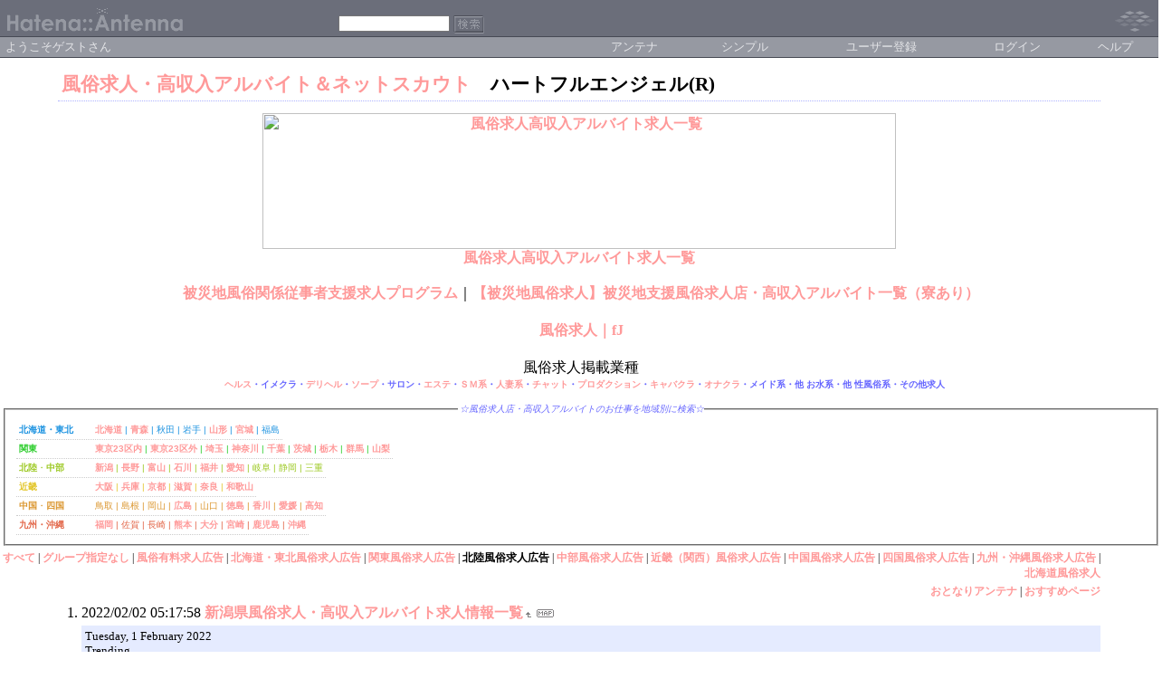

--- FILE ---
content_type: text/html; charset=euc-jp
request_url: https://a.hatena.ne.jp/heartful-angel/?gid=484249
body_size: 25310
content:
<!DOCTYPE HTML PUBLIC "-//W3C//DTD HTML 4.01 Transitional//EN">
<html>
<head>
<meta name="viewport" content="width=device-width">
<!--京-->
<meta http-equiv="Content-Type" content="text/html; charset=EUC-JP">
<meta http-equiv="Content-Style-Type" content="text/css">
<meta http-equiv="Content-Script-Type" content="text/javascript">
<meta name="referrer" content="unsafe-url">
<link rel="stylesheet" href="/css/base.css?20190110" type="text/css" media="all">

<title>はてなアンテナ - 風俗求人・高収入アルバイト - 北陸風俗求人広告</title>
<link rel="alternate" type="application/rss+xml" title="RSS" href="http://a.hatena.ne.jp/heartful-angel/rss?gid=484249">
<link rel="shortcut icon" href="/images/dg_favicon.ico">
<link rel="alternate" media="handheld" type="text/html" href="http://a.hatena.ne.jp/heartful-angel/mobile?gid=484249" />

<script type="text/javascript" src="/js/MochiKit/Base.js"></script>
<script type="text/javascript" src="/js/MochiKit/Iter.js"></script>
<script type="text/javascript" src="/js/MochiKit/DOM.js"></script>
<script type="text/javascript" src="/js/MochiKit/Style.js"></script>
<script type="text/javascript" src="/js/MochiKit/Signal.js"></script>
<script type="text/javascript" src="/js/MochiKit/Async.js"></script>
<script type="text/javascript" src="/js/MochiKit/Logging.js"></script>
<script type="text/javascript" src="/js/VisitedCheck.js"></script>
<script type="text/javascript" src="/js/TimedObserver.js"></script>
<script type="text/javascript" src="/js/Hatena/Antenna.js?2"></script>

<script type="text/javascript">
<!--

-->
</script>
<link rel="stylesheet" href="/theme/hatena/hatena.css" type="text/css" media="all">
<style type="text/css">
<!--
body {
  margin-top: 0;
  margin-bottom: 0;
  margin-left: 0;
  margin-right: 0;
  padding: 0;
  background-color: #ffffff;
}
li {
  font-size: 12pt;
}
a:link {color:#ff9999;text-decoration:none;}
a:visited {color:#ff6666;text-decoration:none;}
a:active {color:#ff00ff;text-decoration:none;}
a:hover {color:#ff00ff;text-decoration:none;
border-bottom:double 1pt; 
background-color:#ffffff;}
h1 {
  text-align: left;
  font-size: 16pt;
  border-bottom: 1px dotted #ADB2FF;
  margin-top: 10px;
  margin-bottom: 5px;
  margin-left: 5%;
  margin-right: 5%;
  padding: 4px 4px 4px 4px;
}
h2 {
  text-align: center;
  font-size: 12pt;
}
h3{
  color : #6666ff;
  font-size : 10px;
  text-align : center;
  margin-top : 8px;
  line-height : 0px;
  margin-bottom : 2px;
  margin-left : 8px;
}
ol {
  margin-top: 5px;
  margin-bottom: 5px;
  margin-left: 50px;
  margin-right: 5%;
}
.diff {
  font-size: 10pt;
  background-color: #E5EBFF;
  margin-top: 3px;
  margin-bottom: 3px;
  padding: 4px 4px 4px 4px;
}
.pager {
  font-size: 9pt;
  text-align: right;
  margin-top: 3px;
  margin-bottom: 3px;
  margin-right: 5%;
}
div.adminmenu {
  font-size: 90%;
  margin: 2% 5% 0% 0%;
  text-align: right
}
span.adminmenu {}
div.footer {
  color: #cccccc;
  margin: 5px;
  font-size: 80%;
  text-align: center;
}
form.hatena-searchform {
  text-align: right;
  margin-right: 5%;
}
legend{
  font-size : 10px;
  color : #6666ff;
  font-style : italic;
}
.dline{border-width : 0px 0px 1px 0px;
  border-bottom-style : dotted;
  border-bottom-color : #cccccc;
}
.b{
  color : #1991e0;
}
em{
  font-style : normal;
}
.c{
  color : #28cc28;
}
.de{
  color : #9bc820;
}
.f{
  color : #e3c62c;
}
.gh{
  color : #db962e;
}
.i{
  color : #e26547;
}
.tdobj{
  text-align : center;
  height : 100%;
}
.right{
  text-align : right;
}
.areaname{
  width : 80px;
}
img{border-width : 0px 0px 0px 0px;}
.no1{
  color : #ff9999;
}
.no2{
  color : #cc99ff;
}
.no3{
  color : #99ffcc;
}
td{
	font-family : "ＭＳ Ｐゴシック",Osaka,sans-serif;
	font-size : 10px;
	color: #666666;
}
.cent {
  text-align: center;
  width : 100%;
  padding: 2;
  background-color: #ffffff;
}

-->
</style>


<script src="https://cdn.pool.st-hatena.com/valve/valve.js" async charset="utf-8"></script>
<script>
valve = window.valve || [];
valve.push(function(v) {
    v.config({
      service: 'antenna',
      disableHatenaContentMatch: true,
      content: {
        result: 'ng'
      }
    });
    
        try {
            var parentRect = document.getElementById('ad-index-pc-1').parentNode.getBoundingClientRect();
            v.defineDFPSlot({
                unit  :'/4374287/ant_pc_e_1_7290_0_no',
                sizes : { max: [ parentRect.width, 100 ] },
                slotId: 'ad-index-pc-1',
            });
        } catch (e) {
            console.error(e);
        }

        v.defineDFPSlot({
            unit  :'/4374287/ant_pc_e_2_3328_0_no_ri',
            sizes : [[300, 250], [336, 280]],
            slotId: 'ad-index-pc-2-right',
        });
        v.defineDFPSlot({
            unit  :'/4374287/ant_pc_e_2_3328_0_no_le',
            sizes : [[300, 250], [336, 280]],
            slotId: 'ad-index-pc-2-left',
        });

        v.defineDFPSlot({
            unit  :'/4374287/ant_pc_e_3_3328_0_no_ri',
            sizes : [[300, 250], [336, 280]],
            slotId: 'ad-index-pc-3-right',
        });
        v.defineDFPSlot({
            unit  :'/4374287/ant_pc_e_3_3328_0_no_le',
            sizes : [[300, 250], [336, 280]],
            slotId: 'ad-index-pc-3-left',
        });

        v.defineDFPSlot({
            unit  :'/4374287/ant_pc_e_4_3328_0_no_ri',
            sizes : [[300, 250], [336, 280]],
            slotId: 'ad-index-pc-4-right',
        });
        v.defineDFPSlot({
            unit  :'/4374287/ant_pc_e_4_3328_0_no_le',
            sizes : [[300, 250], [336, 280]],
            slotId: 'ad-index-pc-4-left',
        });
    
    v.sealDFPSlots();
});
</script>
<script id="valve-dmp" data-service="antenna" src="https://cdn.pool.st-hatena.com/valve/dmp.js" async></script>

</head>
<body class="page-index">
<!-- Google Tag Manager -->
<noscript><iframe src="//www.googletagmanager.com/ns.html?id=GTM-52JV3B"
height="0" width="0" style="display:none;visibility:hidden"></iframe></noscript>
<script>
<!--
(function(w,d,s,l,i){w[l]=w[l]||[];w[l].push({'gtm.start':
new Date().getTime(),event:'gtm.js'});var f=d.getElementsByTagName(s)[0],
j=d.createElement(s),dl=l!='dataLayer'?'&l='+l:'';j.async=true;j.src=
'//www.googletagmanager.com/gtm.js?id='+i+dl;f.parentNode.insertBefore(j,f);
})(window,document,'script','dataLayer','GTM-52JV3B');
// -->
</script>
<!-- End Google Tag Manager -->




<table border="0" width="100%" cellspacing="0" cellpadding="0" id="banner">
  <tr>
    <td bgcolor="#6B6E7A" nowrap>
      <a href="http://www.hatena.ne.jp/"><img border="0" src="/images/hatena_dg.gif" width="104" height="40" alt="Hatena::"></a><a href="/"><img border="0" src="/images/antennadg.gif" width="100" height="40" alt="Antenna"></a>
    </td>
    <td valign="bottom" align="left" bgcolor="#6B6E7A" width="60%" nowrap><form method="GET" action="search" style="display:inline"><font color="#9699A2" size="2">&nbsp;&nbsp;<input type="text" name="wd" value="" size="18" style="font-size: 8pt">&nbsp;<input type="image" name=".submit" border="0" src="/images/searchdg.gif" align="top" width="34" height="20"><br><img border="0" src="/images/dot.gif" width="1" height="3"></font></form></td>
    <td align="right" bgcolor="#6B6E7A"><a href="http://www.hatena.ne.jp/"><img border="0" src="/images/hatenadg.gif" width="82" height="40"></a></td>
  </tr>
  <tr>
    <td width="100%" bgcolor="#474A54" colspan="3"><img border="0" src="/images/dot.gif" width="1" height="1"></td>
  </tr>
  <tr>
    <td width="100%" bgColor="#ffffff" colspan="3">
      <div align="center">
        <center>
        <table cellSpacing="0" cellPadding="2" width="100%" border="0">
          <tbody>
            <tr>
              <td bgcolor="#9699A2" width="50%" nowrap><font color="#E4E5E8" size="2">&nbsp;ようこそゲストさん&nbsp;</font></td>
              <td bgcolor="#9699A2" nowrap align="center"><a href="/heartful-angel/?gid=484249" style="text-decoration:none; font-weight:100;"><font size="2" color="#E4E5E8">アンテナ</font></a></td>
              <td bgcolor="#9699A2" nowrap align="center"><a href="/heartful-angel/simple?gid=484249" style="text-decoration:none; font-weight:100;"><font size="2" color="#E4E5E8">シンプル</font></a></td>

              <td bgcolor="#9699A2" nowrap align="center"><a href="http://www.hatena.ne.jp/register?location=http%3A%2F%2Fa.hatena.ne.jp%2F" style="text-decoration:none; font-weight:100;"><font size="2" color="#E4E5E8">ユーザー登録</font></a></td>
              <td bgcolor="#9699A2" nowrap align="center"><a href="https://www.hatena.ne.jp/login?backurl=http%3A%2F%2Fa.hatena.ne.jp%2F" style="text-decoration:none; font-weight:100;"><font size="2" color="#E4E5E8">ログイン</font></a></td>
              <td bgcolor="#9699A2" nowrap align="center"><a href="http://hatenaantenna.g.hatena.ne.jp/" style="text-decoration:none; font-weight:100;"><font size="2" color="#E4E5E8">ヘルプ</font></a></td>
            </tr>
          </tbody>
        </table>
        </center>
      </div>
    </td>
  </tr>
  <tr>
    <td width="100%" bgcolor="#474A54" colspan="3"><img border="0" src="/images/dot.gif" width="1" height="1"></td>
  </tr>
</table>


<div class="hatena-body" id="hatena-antenna-normal">



<h1><a href="http://www.heartful-angel.com/">風俗求人・高収入アルバイト＆ネットスカウト</a>　ハートフルエンジェル(R)</h1>
<h2><a href="http://www.heartful-angel.com/s_list_all.php"><img alt="風俗求人高収入アルバイト求人一覧" src="http://www.heartful-angel.com/topimage.gif" width="700" border="0" height="150"><br>風俗求人高収入アルバイト求人一覧</a></h2>
<p class="cent"><a title="被災地風俗関係従事者支援求人プログラム" href="http://www.heartful-angel.com/fuuzoku-hisaisya-kyuujinn-sienn.php">被災地風俗関係従事者支援求人プログラム</a>｜<a href="http://www.heartful-angel.com/hisaisya-sienn-fuuzoku-kyuujinnten.php" title="【被災地風俗求人】被災地支援風俗求人店・高収入アルバイト一覧（寮あり）">【被災地風俗求人】被災地支援風俗求人店・高収入アルバイト一覧（寮あり）</a></p>
<p class="cent"><a href="http://www.fuuzoku-kyuujinn.info/" title="風俗求人｜fJ">風俗求人｜fJ</a></p>
<div class="cent">
      風俗求人掲載業種
      <h3><a title="ヘルス求人" href="http://www.heartful-angel.com/s_list_all.php?stype=1">ヘルス</a>・イメクラ・<a href="http://www.heartful-angel.com/s_list_all.php?stype=3" title="デリヘル求人">デリヘル</a>・<a title="ソープランド求人" href="http://www.heartful-angel.com/s_list_all.php?stype=4">ソープ</a>・サロン・<a href="http://www.heartful-angel.com/s_list_all.php?stype=6" title="エステ求人">エステ</a>・<a title="ＳＭ系求人" href="http://www.heartful-angel.com/s_list_all.php?stype=7">ＳＭ系</a>・<a href="http://www.heartful-angel.com/s_list_all.php?stype=8" title="人妻系求人">人妻系</a>・<a title="チャット求人" href="http://www.heartful-angel.com/s_list_all.php?stype=9">チャット</a>・<a title="プロダクション求人" href="http://www.heartful-angel.com/s_list_all.php?stype=10">プロダクション</a>・<a href="http://www.heartful-angel.com/s_list_all.php?stype=11" title="キャバクラ求人">キャバクラ</a>・<a href="http://www.heartful-angel.com/s_list_all.php?stype=12" title="オナクラ求人">オナクラ</a>・メイド系・他 お水系・他 性風俗系・その他求人 </h3>
      <br>
      <fieldset>
        <legend>☆風俗求人店・高収入アルバイトのお仕事を地域別に検索☆</legend>
          <table class="dline">
            <tr>
              <td class="areaname"><strong class="b">北海道・東北</strong></td>
              <td class="b"><a title="北海道 札幌 函館 すすきの等" href="http://www.heartful-angel.com/s_list_all.php?sarea=b1"><em>北海道</em></a>
               |&nbsp;<a href="http://www.heartful-angel.com/s_list_all.php?sarea=b2" title="青森"><em>青森</em></a>
               |&nbsp;<em>秋田</em>
               |&nbsp;<em>岩手</em>
               |&nbsp;<a href="http://www.heartful-angel.com/s_list_all.php?sarea=b5" title="山形"><em>山形</em></a>
               |&nbsp;<a title="宮城 仙台等" href="http://www.heartful-angel.com/s_list_all.php?sarea=b6"><em>宮城</em></a>
               |&nbsp;<em>福島</em>
              </td>
            </tr>
          </table>
          <table class="dline">
            <tr>
              <td class="areaname"><strong class="c">関東</strong></td>
              <td class="c"><a title="東京23区 池袋 新宿 大久保 渋谷 恵比寿 目黒 六本木 赤坂 五反田 錦糸町 上野 日本橋 銀座 中野等" href="http://www.heartful-angel.com/s_list_all.php?sarea=c1"><em>東京23区内</em></a>
               |&nbsp;<a href="http://www.heartful-angel.com/s_list_all.php?sarea=c2" title="多摩 立川 吉祥寺 西東京 東村山 清瀬 国分寺 府中 調布 町田 八王子等"><em>東京23区外</em></a>
               |&nbsp;<a title="埼玉 所沢 川越 入間 さいたま 大宮 春日部 鶴ヶ島 熊谷 狭山 川口 朝霞 富士見 志木 深谷等" href="http://www.heartful-angel.com/s_list_all.php?sarea=c3"><em>埼玉</em></a>
               |&nbsp;<a title="神奈川 横浜 関内 青葉 川崎 大和 小田原等" href="http://www.heartful-angel.com/s_list_all.php?sarea=c4"><em>神奈川</em></a>
               |&nbsp;<a href="http://www.heartful-angel.com/s_list_all.php?sarea=c5" title="千葉 市川 松戸 柏 成田 船橋 栄町 稲毛 浦安等"><em>千葉</em></a>
               |&nbsp;<a href="http://www.heartful-angel.com/s_list_all.php?sarea=c6" title="茨城 土浦等"><em>茨城</em></a>
               |&nbsp;<a href="http://www.heartful-angel.com/s_list_all.php?sarea=c7" title="栃木 宇都宮等"><em>栃木</em></a>
               |&nbsp;<a title="群馬 前橋" href="http://www.heartful-angel.com/s_list_all.php?sarea=c8"><em>群馬</em></a>
               |&nbsp;<a title="山梨 甲府等" href="http://www.heartful-angel.com/s_list_all.php?sarea=c9"><em>山梨</em></a>
              </td>
            </tr>
          </table>
          <table class="dline">
            <tr>
              <td class="areaname"><strong class="de">北陸</strong><span class="de">・</span><strong class="de">中部</strong></td>
              <td class="de"><a href="http://www.heartful-angel.com/s_list_all.php?sarea=d1" title="新潟"><em>新潟</em></a>
               |&nbsp;<a href="http://www.heartful-angel.com/s_list_all.php?sarea=d2" title="長野"><em>長野</em></a>
               |&nbsp;<a href="http://www.heartful-angel.com/s_list_all.php?sarea=d3" title="富山"><em>富山</em></a>
               |&nbsp;<a title="石川 金沢 加賀温泉等" href="http://www.heartful-angel.com/s_list_all.php?sarea=d4"><em>石川</em></a>
               |&nbsp;<a href="http://www.heartful-angel.com/s_list_all.php?sarea=d5" title="福井"><em>福井</em></a>
               |&nbsp;<a title="愛知 名古屋 三河 豊田 安城 半田 春日井等" href="http://www.heartful-angel.com/s_list_all.php?sarea=e1"><em>愛知</em></a>
               |&nbsp;<em>岐阜</em>
               |&nbsp;<em>静岡</em>
               |&nbsp;<em>三重</em>
              </td>
            </tr>
          </table>
          <table class="dline">
            <tr>
              <td class="areaname"><strong class="f">近畿</strong></td>
              <td class="f"><a href="http://www.heartful-angel.com/s_list_all.php?sarea=f1" title="大阪 ミナミ キタ なんば 心斎橋 十三 京橋 日本橋 堺等"><em>大阪</em></a>
               |&nbsp;<a href="http://www.heartful-angel.com/s_list_all.php?sarea=f2" title="兵庫 神戸 明石等"><em>兵庫</em></a>
               |&nbsp;<a title="京都" href="http://www.heartful-angel.com/s_list_all.php?sarea=f3"><em>京都</em></a>
               |&nbsp;<a title="滋賀" href="http://www.heartful-angel.com/s_list_all.php?sarea=f4"><em>滋賀</em></a>
               |&nbsp;<a href="http://www.heartful-angel.com/s_list_all.php?sarea=f4" title="奈良 香芝　大和高田"><em>奈良</em></a>
               |&nbsp;<a href="http://www.heartful-angel.com/s_list_all.php?sarea=f6" title="和歌山"><em>和歌山</em></a>
              </td>
            </tr>
          </table>
          <table class="dline">
            <tr>
              <td class="areaname"><strong class="gh">中国</strong><span class="gh">・</span><strong class="gh">四国</strong></td>
              <td class="gh"><em>鳥取</em>
               |&nbsp;<em>島根</em>
               |&nbsp;<em>岡山</em>
               |&nbsp;<a href="http://www.heartful-angel.com/s_list_all.php?sarea=g4" title="広島"><em>広島</em></a>
               |&nbsp;<em>山口</em>
               |&nbsp;<a href="http://www.heartful-angel.com/s_list_all.php?sarea=h1" title="徳島"><em>徳島</em></a>
               |&nbsp;<a title="香川 高松等" href="http://www.heartful-angel.com/s_list_all.php?sarea=h2"><em>香川</em></a>
               |&nbsp;<a title="愛媛" href="http://www.heartful-angel.com/s_list_all.php?sarea=h3"><em>愛媛</em></a>
               |&nbsp;<a title="高知" href="http://www.heartful-angel.com/s_list_all.php?sarea=h4"><em>高知</em></a>
              </td>
            </tr>
          </table>
          <table class="dline">
            <tr>
              <td class="areaname"><strong class="i">九州・沖縄</strong></td>
              <td class="i"><a href="http://www.heartful-angel.com/s_list_all.php?sarea=i1" title="福岡 中洲 天神 春日等 中央 南 高宮 博多等"><em>福岡</em></a>
               |&nbsp;<em>佐賀</em>
               |&nbsp;<em>長崎</em>
               |&nbsp;<a title="熊本 水前寺等" href="http://www.heartful-angel.com/s_list_all.php?sarea=i4"><em>熊本</em></a>
               |&nbsp;<a href="http://www.heartful-angel.com/s_list_all.php?sarea=i5" title="大分"><em>大分</em></a>
               |&nbsp;<a title="宮崎" href="http://www.heartful-angel.com/s_list_all.php?sarea=i6"><em>宮崎</em></a>
               |&nbsp;<a title="鹿児島" href="http://www.heartful-angel.com/s_list_all.php?sarea=i7"><em>鹿児島</em></a>
               |&nbsp;<a href="http://www.heartful-angel.com/s_list_all.php?sarea=i8" title="沖縄 那覇等"><em>沖縄</em></a>
              </td>
            </tr>
          </table>
      </fieldset>
</div>

<p id="pager_group" class="pager"><a href="./">すべて</a> | <a href="./?gid=null">グループ指定なし</a> | <a href="./?gid=484246">風俗有料求人広告</a> | <a href="./?gid=484247">北海道・東北風俗求人広告</a> | <a href="./?gid=484248">関東風俗求人広告</a> | <b>北陸風俗求人広告</b> | <a href="./?gid=484250">中部風俗求人広告</a> | <a href="./?gid=484251">近畿（関西）風俗求人広告</a> | <a href="./?gid=484252">中国風俗求人広告</a> | <a href="./?gid=484253">四国風俗求人広告</a> | <a href="./?gid=484254">九州・沖縄風俗求人広告</a> | <a href="./?gid=484255">北海道風俗求人</a></p>



<p id="pager_relate" class="pager"><a href="/include?uid=heartful-angel&gid=484249">おとなりアンテナ</a> | <a href="/relate?uid=heartful-angel&gid=484249">おすすめページ</a></p>

  
    <ol class="ad-index-pc-ol">
      <li>
        <div id="ad-index-pc-1" style="max-width: 728px;"></diV>
      </li>
   </ol>
  



<ol id="main-pages-list" start="1">

<li><span class="modified">2022/02/02 05:17:58</span> <a href="http://a.st-hatena.com/go?http://www.heartful-angel.com/shop/s_list.php?sarea=d120220202051758">新潟県風俗求人・高収入アルバイト求人情報一覧</a><a href="/include?http://www.heartful-angel.com/s_list_all.php?sarea=d1&stype=1"><img border="0" src="/images/uparrow.gif" hspace="3" width="6" height="6" alt="含むアンテナ" title="含むアンテナ"></a><a href="/map?http://www.heartful-angel.com/s_list_all.php?sarea=d1&stype=1"><img src="/images/map.gif" alt="おとなりページ" title="おとなりページ" border="0" hspace="3" width="19" height="9"></a>

<p class="diff">
Tuesday, 1 February 2022<br>Trending<br>Popular myths about romantic relationships which disrupt relations Why alcohol is not good for the beauty? The most obvious factors causing cravings for sweet food you might not be aware of Is it appropriate to ask for a particular present? How can you take another person about what you would like to get as a present?<br>Menu<br>Index<br>404<br>Looks like you&#39;re lost.<br>We can’t seem to find the page you’re looking for.<br>
</p>


  
    
      <div class="double-rectangle">
        <div id="ad-index-pc-2-left" style="vertical-align: top;"></div>
        <div id="ad-index-pc-2-right" class="right" style="vertical-align: top;"></div>
      </div>
    
  


</li>

<li><span class="modified">2022/01/30 19:59:49</span> <a href="http://a.st-hatena.com/go?http://www.heartful-angel.com/shop/s_list.php?sarea=d420220130195949">石川県風俗求人・高収入アルバイト求人情報一覧</a><a href="/include?http://www.heartful-angel.com/s_list_all.php?sarea=d4&stype=1"><img border="0" src="/images/uparrow.gif" hspace="3" width="6" height="6" alt="含むアンテナ" title="含むアンテナ"></a><a href="/map?http://www.heartful-angel.com/s_list_all.php?sarea=d4&stype=1"><img src="/images/map.gif" alt="おとなりページ" title="おとなりページ" border="0" hspace="3" width="19" height="9"></a>

<p class="diff">
Sunday, 30 January 2022<br>Trending<br>The most obvious factors causing cravings for sweet food you might not be aware of Is it appropriate to ask for a particular present? How can you take another person about what you would like to get as a present? Popular myths about romantic relationships which disrupt relations Why alcohol is not good for the beauty?<br>Menu<br>Index<br>404<br>Looks like you&#39;re lost.<br>We can’t seem to find the page you’re looking for.<br>
</p>



</li>

<li><span class="modified">2022/01/30 17:51:32</span> <a href="http://a.st-hatena.com/go?http://www.heartful-angel.com/shop/s_list.php?sarea=d220220130175132">長野県風俗求人・高収入アルバイト求人情報一覧</a><a href="/include?http://www.heartful-angel.com/s_list_all.php?sarea=d2&stype=1"><img border="0" src="/images/uparrow.gif" hspace="3" width="6" height="6" alt="含むアンテナ" title="含むアンテナ"></a><a href="/map?http://www.heartful-angel.com/s_list_all.php?sarea=d2&stype=1"><img src="/images/map.gif" alt="おとなりページ" title="おとなりページ" border="0" hspace="3" width="19" height="9"></a>

<p class="diff">
Sunday, 30 January 2022<br>Trending<br>Is it appropriate to ask for a particular present? How can you take another person about what you would like to get as a present? The most obvious factors causing cravings for sweet food you might not be aware of Popular myths about romantic relationships which disrupt relations Why alcohol is not good for the beauty?<br>Menu<br>Index<br>404<br>Looks like you&#39;re lost.<br>We can’t seem to find the page you’re looking for.<br>
</p>



</li>

<li><span class="modified">2022/01/30 14:54:08</span> <a href="http://a.st-hatena.com/go?http://www.heartful-angel.com/shop/s_list.php?sarea=d520220130145408">福井県風俗求人・高収入アルバイト求人情報一覧</a><a href="/include?http://www.heartful-angel.com/s_list_all.php?sarea=d5&stype=1"><img border="0" src="/images/uparrow.gif" hspace="3" width="6" height="6" alt="含むアンテナ" title="含むアンテナ"></a><a href="/map?http://www.heartful-angel.com/s_list_all.php?sarea=d5&stype=1"><img src="/images/map.gif" alt="おとなりページ" title="おとなりページ" border="0" hspace="3" width="19" height="9"></a>

<p class="diff">
Sunday, 30 January 2022<br>Trending<br>The most obvious factors causing cravings for sweet food you might not be aware of Is it appropriate to ask for a particular present? How can you take another person about what you would like to get as a present? Popular myths about romantic relationships which disrupt relations Why alcohol is not good for the beauty?<br>Menu<br>Index<br>404<br>Looks like you&#39;re lost.<br>We can’t seem to find the page you’re looking for.<br>
</p>



</li>

<li><span class="modified">2022/01/30 09:00:55</span> <a href="http://a.st-hatena.com/go?http://www.heartful-angel.com/shop/s_list.php?sarea=d320220130090055">富山県風俗求人・高収入アルバイト求人情報一覧</a><a href="/include?http://www.heartful-angel.com/s_list_all.php?sarea=d3&stype=1"><img border="0" src="/images/uparrow.gif" hspace="3" width="6" height="6" alt="含むアンテナ" title="含むアンテナ"></a><a href="/map?http://www.heartful-angel.com/s_list_all.php?sarea=d3&stype=1"><img src="/images/map.gif" alt="おとなりページ" title="おとなりページ" border="0" hspace="3" width="19" height="9"></a>

<p class="diff">
Sunday, 30 January 2022<br>Trending<br>Popular myths about romantic relationships which disrupt relations Why alcohol is not good for the beauty? The most obvious factors causing cravings for sweet food you might not be aware of Is it appropriate to ask for a particular present? How can you take another person about what you would like to get as a present?<br>Menu<br>Index<br>404<br>Looks like you&#39;re lost.<br>We can’t seem to find the page you’re looking for.<br>
</p>



</li>

</ol>



  
    <ol class="ad-index-pc-ol">
      <li>
        <div class="double-rectangle">
          <div id="ad-index-pc-4-left" style="vertical-align: top;"></div>
          <div id="ad-index-pc-4-right" class="right" style="vertical-align: top;"></div>
        </div>
      </li>
    </ol>
  


<div class="bottom_editarea"><div class="cent">
<em><a href="http://www.heartful-angel.com/top.php"><span class="no1">風俗求人高収入アルバイトメニュー</span></a>　|　
<a href="http://www.heartful-angel.com/s_list_all.php"><span class="no1">風俗求人高収入アルバイト求人一覧</span></a>　|　
<a href="http://www.heartful-angel.com/law/news.php"><span class="no1">風俗関連最新ニュース</span></a></em>
</div></div>
<div id="footer" class="footer">Copyright (C) 2002-2026 hatena. All Rights Reserved.</div>
</div>

</body>
</html>
